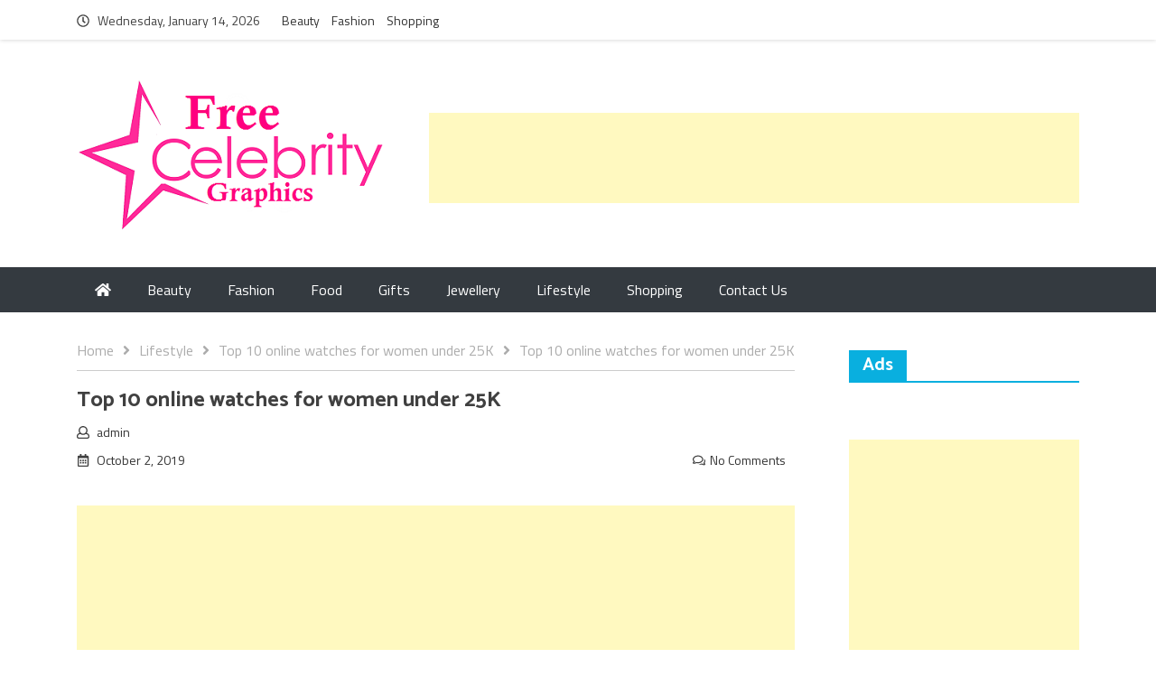

--- FILE ---
content_type: text/html; charset=UTF-8
request_url: https://www.freecelebritygraphics.com/top-10-online-watches-for-women-under-25k/top-10-online-watches-for-women-under-25k/
body_size: 12221
content:
<!DOCTYPE html>
<html lang="en-US">

	<head>
		<meta name="adxom-verification" content="1gnitsoptseugdiap3141964a1cc6d8345908d6cc1a46">

		<meta charset="UTF-8">
		<meta name="viewport" content="width=device-width, initial-scale=1">
		<link rel="profile" href="https://gmpg.org/xfn/11">

		<title>Top 10 online watches for women under 25K &#8211; My Blog</title>
<meta name='robots' content='max-image-preview:large' />
	<style>img:is([sizes="auto" i], [sizes^="auto," i]) { contain-intrinsic-size: 3000px 1500px }</style>
	<link rel='dns-prefetch' href='//fonts.googleapis.com' />
<link rel="alternate" type="application/rss+xml" title="My Blog &raquo; Feed" href="https://www.freecelebritygraphics.com/feed/" />
<link rel="alternate" type="application/rss+xml" title="My Blog &raquo; Comments Feed" href="https://www.freecelebritygraphics.com/comments/feed/" />
<link rel="alternate" type="application/rss+xml" title="My Blog &raquo; Top 10 online watches for women under 25K Comments Feed" href="https://www.freecelebritygraphics.com/top-10-online-watches-for-women-under-25k/top-10-online-watches-for-women-under-25k/feed/" />
<script type="text/javascript">
/* <![CDATA[ */
window._wpemojiSettings = {"baseUrl":"https:\/\/s.w.org\/images\/core\/emoji\/16.0.1\/72x72\/","ext":".png","svgUrl":"https:\/\/s.w.org\/images\/core\/emoji\/16.0.1\/svg\/","svgExt":".svg","source":{"concatemoji":"https:\/\/www.freecelebritygraphics.com\/wp-includes\/js\/wp-emoji-release.min.js?ver=6.8.3"}};
/*! This file is auto-generated */
!function(s,n){var o,i,e;function c(e){try{var t={supportTests:e,timestamp:(new Date).valueOf()};sessionStorage.setItem(o,JSON.stringify(t))}catch(e){}}function p(e,t,n){e.clearRect(0,0,e.canvas.width,e.canvas.height),e.fillText(t,0,0);var t=new Uint32Array(e.getImageData(0,0,e.canvas.width,e.canvas.height).data),a=(e.clearRect(0,0,e.canvas.width,e.canvas.height),e.fillText(n,0,0),new Uint32Array(e.getImageData(0,0,e.canvas.width,e.canvas.height).data));return t.every(function(e,t){return e===a[t]})}function u(e,t){e.clearRect(0,0,e.canvas.width,e.canvas.height),e.fillText(t,0,0);for(var n=e.getImageData(16,16,1,1),a=0;a<n.data.length;a++)if(0!==n.data[a])return!1;return!0}function f(e,t,n,a){switch(t){case"flag":return n(e,"\ud83c\udff3\ufe0f\u200d\u26a7\ufe0f","\ud83c\udff3\ufe0f\u200b\u26a7\ufe0f")?!1:!n(e,"\ud83c\udde8\ud83c\uddf6","\ud83c\udde8\u200b\ud83c\uddf6")&&!n(e,"\ud83c\udff4\udb40\udc67\udb40\udc62\udb40\udc65\udb40\udc6e\udb40\udc67\udb40\udc7f","\ud83c\udff4\u200b\udb40\udc67\u200b\udb40\udc62\u200b\udb40\udc65\u200b\udb40\udc6e\u200b\udb40\udc67\u200b\udb40\udc7f");case"emoji":return!a(e,"\ud83e\udedf")}return!1}function g(e,t,n,a){var r="undefined"!=typeof WorkerGlobalScope&&self instanceof WorkerGlobalScope?new OffscreenCanvas(300,150):s.createElement("canvas"),o=r.getContext("2d",{willReadFrequently:!0}),i=(o.textBaseline="top",o.font="600 32px Arial",{});return e.forEach(function(e){i[e]=t(o,e,n,a)}),i}function t(e){var t=s.createElement("script");t.src=e,t.defer=!0,s.head.appendChild(t)}"undefined"!=typeof Promise&&(o="wpEmojiSettingsSupports",i=["flag","emoji"],n.supports={everything:!0,everythingExceptFlag:!0},e=new Promise(function(e){s.addEventListener("DOMContentLoaded",e,{once:!0})}),new Promise(function(t){var n=function(){try{var e=JSON.parse(sessionStorage.getItem(o));if("object"==typeof e&&"number"==typeof e.timestamp&&(new Date).valueOf()<e.timestamp+604800&&"object"==typeof e.supportTests)return e.supportTests}catch(e){}return null}();if(!n){if("undefined"!=typeof Worker&&"undefined"!=typeof OffscreenCanvas&&"undefined"!=typeof URL&&URL.createObjectURL&&"undefined"!=typeof Blob)try{var e="postMessage("+g.toString()+"("+[JSON.stringify(i),f.toString(),p.toString(),u.toString()].join(",")+"));",a=new Blob([e],{type:"text/javascript"}),r=new Worker(URL.createObjectURL(a),{name:"wpTestEmojiSupports"});return void(r.onmessage=function(e){c(n=e.data),r.terminate(),t(n)})}catch(e){}c(n=g(i,f,p,u))}t(n)}).then(function(e){for(var t in e)n.supports[t]=e[t],n.supports.everything=n.supports.everything&&n.supports[t],"flag"!==t&&(n.supports.everythingExceptFlag=n.supports.everythingExceptFlag&&n.supports[t]);n.supports.everythingExceptFlag=n.supports.everythingExceptFlag&&!n.supports.flag,n.DOMReady=!1,n.readyCallback=function(){n.DOMReady=!0}}).then(function(){return e}).then(function(){var e;n.supports.everything||(n.readyCallback(),(e=n.source||{}).concatemoji?t(e.concatemoji):e.wpemoji&&e.twemoji&&(t(e.twemoji),t(e.wpemoji)))}))}((window,document),window._wpemojiSettings);
/* ]]> */
</script>
		<style type="text/css">
			.epvc-eye {
				margin-right: 3px;
				width: 13px;
				display: inline-block;
				height: 13px;
				border: solid 1px #000;
				border-radius:  75% 15%;
				position: relative;
				transform: rotate(45deg);
			}
			.epvc-eye:before {
				content: '';
				display: block;
				position: absolute;
				width: 5px;
				height: 5px;
				border: solid 1px #000;
				border-radius: 50%;
				left: 3px;
				top: 3px;
			}
		</style>
	<style id='wp-emoji-styles-inline-css' type='text/css'>

	img.wp-smiley, img.emoji {
		display: inline !important;
		border: none !important;
		box-shadow: none !important;
		height: 1em !important;
		width: 1em !important;
		margin: 0 0.07em !important;
		vertical-align: -0.1em !important;
		background: none !important;
		padding: 0 !important;
	}
</style>
<link rel='stylesheet' id='wp-block-library-css' href='https://www.freecelebritygraphics.com/wp-includes/css/dist/block-library/style.min.css?ver=6.8.3' type='text/css' media='all' />
<style id='classic-theme-styles-inline-css' type='text/css'>
/*! This file is auto-generated */
.wp-block-button__link{color:#fff;background-color:#32373c;border-radius:9999px;box-shadow:none;text-decoration:none;padding:calc(.667em + 2px) calc(1.333em + 2px);font-size:1.125em}.wp-block-file__button{background:#32373c;color:#fff;text-decoration:none}
</style>
<style id='global-styles-inline-css' type='text/css'>
:root{--wp--preset--aspect-ratio--square: 1;--wp--preset--aspect-ratio--4-3: 4/3;--wp--preset--aspect-ratio--3-4: 3/4;--wp--preset--aspect-ratio--3-2: 3/2;--wp--preset--aspect-ratio--2-3: 2/3;--wp--preset--aspect-ratio--16-9: 16/9;--wp--preset--aspect-ratio--9-16: 9/16;--wp--preset--color--black: #000000;--wp--preset--color--cyan-bluish-gray: #abb8c3;--wp--preset--color--white: #ffffff;--wp--preset--color--pale-pink: #f78da7;--wp--preset--color--vivid-red: #cf2e2e;--wp--preset--color--luminous-vivid-orange: #ff6900;--wp--preset--color--luminous-vivid-amber: #fcb900;--wp--preset--color--light-green-cyan: #7bdcb5;--wp--preset--color--vivid-green-cyan: #00d084;--wp--preset--color--pale-cyan-blue: #8ed1fc;--wp--preset--color--vivid-cyan-blue: #0693e3;--wp--preset--color--vivid-purple: #9b51e0;--wp--preset--gradient--vivid-cyan-blue-to-vivid-purple: linear-gradient(135deg,rgba(6,147,227,1) 0%,rgb(155,81,224) 100%);--wp--preset--gradient--light-green-cyan-to-vivid-green-cyan: linear-gradient(135deg,rgb(122,220,180) 0%,rgb(0,208,130) 100%);--wp--preset--gradient--luminous-vivid-amber-to-luminous-vivid-orange: linear-gradient(135deg,rgba(252,185,0,1) 0%,rgba(255,105,0,1) 100%);--wp--preset--gradient--luminous-vivid-orange-to-vivid-red: linear-gradient(135deg,rgba(255,105,0,1) 0%,rgb(207,46,46) 100%);--wp--preset--gradient--very-light-gray-to-cyan-bluish-gray: linear-gradient(135deg,rgb(238,238,238) 0%,rgb(169,184,195) 100%);--wp--preset--gradient--cool-to-warm-spectrum: linear-gradient(135deg,rgb(74,234,220) 0%,rgb(151,120,209) 20%,rgb(207,42,186) 40%,rgb(238,44,130) 60%,rgb(251,105,98) 80%,rgb(254,248,76) 100%);--wp--preset--gradient--blush-light-purple: linear-gradient(135deg,rgb(255,206,236) 0%,rgb(152,150,240) 100%);--wp--preset--gradient--blush-bordeaux: linear-gradient(135deg,rgb(254,205,165) 0%,rgb(254,45,45) 50%,rgb(107,0,62) 100%);--wp--preset--gradient--luminous-dusk: linear-gradient(135deg,rgb(255,203,112) 0%,rgb(199,81,192) 50%,rgb(65,88,208) 100%);--wp--preset--gradient--pale-ocean: linear-gradient(135deg,rgb(255,245,203) 0%,rgb(182,227,212) 50%,rgb(51,167,181) 100%);--wp--preset--gradient--electric-grass: linear-gradient(135deg,rgb(202,248,128) 0%,rgb(113,206,126) 100%);--wp--preset--gradient--midnight: linear-gradient(135deg,rgb(2,3,129) 0%,rgb(40,116,252) 100%);--wp--preset--font-size--small: 13px;--wp--preset--font-size--medium: 20px;--wp--preset--font-size--large: 36px;--wp--preset--font-size--x-large: 42px;--wp--preset--spacing--20: 0.44rem;--wp--preset--spacing--30: 0.67rem;--wp--preset--spacing--40: 1rem;--wp--preset--spacing--50: 1.5rem;--wp--preset--spacing--60: 2.25rem;--wp--preset--spacing--70: 3.38rem;--wp--preset--spacing--80: 5.06rem;--wp--preset--shadow--natural: 6px 6px 9px rgba(0, 0, 0, 0.2);--wp--preset--shadow--deep: 12px 12px 50px rgba(0, 0, 0, 0.4);--wp--preset--shadow--sharp: 6px 6px 0px rgba(0, 0, 0, 0.2);--wp--preset--shadow--outlined: 6px 6px 0px -3px rgba(255, 255, 255, 1), 6px 6px rgba(0, 0, 0, 1);--wp--preset--shadow--crisp: 6px 6px 0px rgba(0, 0, 0, 1);}:where(.is-layout-flex){gap: 0.5em;}:where(.is-layout-grid){gap: 0.5em;}body .is-layout-flex{display: flex;}.is-layout-flex{flex-wrap: wrap;align-items: center;}.is-layout-flex > :is(*, div){margin: 0;}body .is-layout-grid{display: grid;}.is-layout-grid > :is(*, div){margin: 0;}:where(.wp-block-columns.is-layout-flex){gap: 2em;}:where(.wp-block-columns.is-layout-grid){gap: 2em;}:where(.wp-block-post-template.is-layout-flex){gap: 1.25em;}:where(.wp-block-post-template.is-layout-grid){gap: 1.25em;}.has-black-color{color: var(--wp--preset--color--black) !important;}.has-cyan-bluish-gray-color{color: var(--wp--preset--color--cyan-bluish-gray) !important;}.has-white-color{color: var(--wp--preset--color--white) !important;}.has-pale-pink-color{color: var(--wp--preset--color--pale-pink) !important;}.has-vivid-red-color{color: var(--wp--preset--color--vivid-red) !important;}.has-luminous-vivid-orange-color{color: var(--wp--preset--color--luminous-vivid-orange) !important;}.has-luminous-vivid-amber-color{color: var(--wp--preset--color--luminous-vivid-amber) !important;}.has-light-green-cyan-color{color: var(--wp--preset--color--light-green-cyan) !important;}.has-vivid-green-cyan-color{color: var(--wp--preset--color--vivid-green-cyan) !important;}.has-pale-cyan-blue-color{color: var(--wp--preset--color--pale-cyan-blue) !important;}.has-vivid-cyan-blue-color{color: var(--wp--preset--color--vivid-cyan-blue) !important;}.has-vivid-purple-color{color: var(--wp--preset--color--vivid-purple) !important;}.has-black-background-color{background-color: var(--wp--preset--color--black) !important;}.has-cyan-bluish-gray-background-color{background-color: var(--wp--preset--color--cyan-bluish-gray) !important;}.has-white-background-color{background-color: var(--wp--preset--color--white) !important;}.has-pale-pink-background-color{background-color: var(--wp--preset--color--pale-pink) !important;}.has-vivid-red-background-color{background-color: var(--wp--preset--color--vivid-red) !important;}.has-luminous-vivid-orange-background-color{background-color: var(--wp--preset--color--luminous-vivid-orange) !important;}.has-luminous-vivid-amber-background-color{background-color: var(--wp--preset--color--luminous-vivid-amber) !important;}.has-light-green-cyan-background-color{background-color: var(--wp--preset--color--light-green-cyan) !important;}.has-vivid-green-cyan-background-color{background-color: var(--wp--preset--color--vivid-green-cyan) !important;}.has-pale-cyan-blue-background-color{background-color: var(--wp--preset--color--pale-cyan-blue) !important;}.has-vivid-cyan-blue-background-color{background-color: var(--wp--preset--color--vivid-cyan-blue) !important;}.has-vivid-purple-background-color{background-color: var(--wp--preset--color--vivid-purple) !important;}.has-black-border-color{border-color: var(--wp--preset--color--black) !important;}.has-cyan-bluish-gray-border-color{border-color: var(--wp--preset--color--cyan-bluish-gray) !important;}.has-white-border-color{border-color: var(--wp--preset--color--white) !important;}.has-pale-pink-border-color{border-color: var(--wp--preset--color--pale-pink) !important;}.has-vivid-red-border-color{border-color: var(--wp--preset--color--vivid-red) !important;}.has-luminous-vivid-orange-border-color{border-color: var(--wp--preset--color--luminous-vivid-orange) !important;}.has-luminous-vivid-amber-border-color{border-color: var(--wp--preset--color--luminous-vivid-amber) !important;}.has-light-green-cyan-border-color{border-color: var(--wp--preset--color--light-green-cyan) !important;}.has-vivid-green-cyan-border-color{border-color: var(--wp--preset--color--vivid-green-cyan) !important;}.has-pale-cyan-blue-border-color{border-color: var(--wp--preset--color--pale-cyan-blue) !important;}.has-vivid-cyan-blue-border-color{border-color: var(--wp--preset--color--vivid-cyan-blue) !important;}.has-vivid-purple-border-color{border-color: var(--wp--preset--color--vivid-purple) !important;}.has-vivid-cyan-blue-to-vivid-purple-gradient-background{background: var(--wp--preset--gradient--vivid-cyan-blue-to-vivid-purple) !important;}.has-light-green-cyan-to-vivid-green-cyan-gradient-background{background: var(--wp--preset--gradient--light-green-cyan-to-vivid-green-cyan) !important;}.has-luminous-vivid-amber-to-luminous-vivid-orange-gradient-background{background: var(--wp--preset--gradient--luminous-vivid-amber-to-luminous-vivid-orange) !important;}.has-luminous-vivid-orange-to-vivid-red-gradient-background{background: var(--wp--preset--gradient--luminous-vivid-orange-to-vivid-red) !important;}.has-very-light-gray-to-cyan-bluish-gray-gradient-background{background: var(--wp--preset--gradient--very-light-gray-to-cyan-bluish-gray) !important;}.has-cool-to-warm-spectrum-gradient-background{background: var(--wp--preset--gradient--cool-to-warm-spectrum) !important;}.has-blush-light-purple-gradient-background{background: var(--wp--preset--gradient--blush-light-purple) !important;}.has-blush-bordeaux-gradient-background{background: var(--wp--preset--gradient--blush-bordeaux) !important;}.has-luminous-dusk-gradient-background{background: var(--wp--preset--gradient--luminous-dusk) !important;}.has-pale-ocean-gradient-background{background: var(--wp--preset--gradient--pale-ocean) !important;}.has-electric-grass-gradient-background{background: var(--wp--preset--gradient--electric-grass) !important;}.has-midnight-gradient-background{background: var(--wp--preset--gradient--midnight) !important;}.has-small-font-size{font-size: var(--wp--preset--font-size--small) !important;}.has-medium-font-size{font-size: var(--wp--preset--font-size--medium) !important;}.has-large-font-size{font-size: var(--wp--preset--font-size--large) !important;}.has-x-large-font-size{font-size: var(--wp--preset--font-size--x-large) !important;}
:where(.wp-block-post-template.is-layout-flex){gap: 1.25em;}:where(.wp-block-post-template.is-layout-grid){gap: 1.25em;}
:where(.wp-block-columns.is-layout-flex){gap: 2em;}:where(.wp-block-columns.is-layout-grid){gap: 2em;}
:root :where(.wp-block-pullquote){font-size: 1.5em;line-height: 1.6;}
</style>
<link rel='stylesheet' id='bootstrap-css' href='https://www.freecelebritygraphics.com/wp-content/themes/omag/assets/css/bootstrap.css?ver=6.8.3' type='text/css' media='all' />
<link rel='stylesheet' id='fontawesome-all-css' href='https://www.freecelebritygraphics.com/wp-content/themes/omag/assets/css/fontawesome-all.css?ver=6.8.3' type='text/css' media='all' />
<link rel='stylesheet' id='omag-fonts-css' href='https://fonts.googleapis.com/css?family=Catamaran%3A400%2C500%2C600%2C700%7CTitillium+Web%3A400%2C600%2C700&#038;subset=latin%2Clatin-ext&#038;ver=6.8.3' type='text/css' media='all' />
<link rel='stylesheet' id='animate-css' href='https://www.freecelebritygraphics.com/wp-content/themes/omag/assets/css/animate.css?ver=6.8.3' type='text/css' media='all' />
<link rel='stylesheet' id='owl-carousel-css' href='https://www.freecelebritygraphics.com/wp-content/themes/omag/assets/css/owl.carousel.css?ver=6.8.3' type='text/css' media='all' />
<link rel='stylesheet' id='owl-theme-default-css' href='https://www.freecelebritygraphics.com/wp-content/themes/omag/assets/css/owl.theme.default.css?ver=6.8.3' type='text/css' media='all' />
<link rel='stylesheet' id='meanmenu-css' href='https://www.freecelebritygraphics.com/wp-content/themes/omag/assets/css/meanmenu.css?ver=6.8.3' type='text/css' media='all' />
<link rel='stylesheet' id='omag-style-css' href='https://www.freecelebritygraphics.com/wp-content/themes/omag/style.css?ver=6.8.3' type='text/css' media='all' />
<link rel='stylesheet' id='omag-media-css' href='https://www.freecelebritygraphics.com/wp-content/themes/omag/assets/css/media.css?ver=6.8.3' type='text/css' media='all' />
<script type="text/javascript" src="https://www.freecelebritygraphics.com/wp-includes/js/jquery/jquery.min.js?ver=3.7.1" id="jquery-core-js"></script>
<script type="text/javascript" src="https://www.freecelebritygraphics.com/wp-includes/js/jquery/jquery-migrate.min.js?ver=3.4.1" id="jquery-migrate-js"></script>
<link rel="https://api.w.org/" href="https://www.freecelebritygraphics.com/wp-json/" /><link rel="alternate" title="JSON" type="application/json" href="https://www.freecelebritygraphics.com/wp-json/wp/v2/media/419" /><link rel="EditURI" type="application/rsd+xml" title="RSD" href="https://www.freecelebritygraphics.com/xmlrpc.php?rsd" />
<meta name="generator" content="WordPress 6.8.3" />
<link rel='shortlink' href='https://www.freecelebritygraphics.com/?p=419' />
<link rel="alternate" title="oEmbed (JSON)" type="application/json+oembed" href="https://www.freecelebritygraphics.com/wp-json/oembed/1.0/embed?url=https%3A%2F%2Fwww.freecelebritygraphics.com%2Ftop-10-online-watches-for-women-under-25k%2Ftop-10-online-watches-for-women-under-25k%2F" />
<link rel="alternate" title="oEmbed (XML)" type="text/xml+oembed" href="https://www.freecelebritygraphics.com/wp-json/oembed/1.0/embed?url=https%3A%2F%2Fwww.freecelebritygraphics.com%2Ftop-10-online-watches-for-women-under-25k%2Ftop-10-online-watches-for-women-under-25k%2F&#038;format=xml" />
<!-- MagenetMonetization V: 1.0.29.3--><!-- MagenetMonetization 1 --><!-- MagenetMonetization 1.1 -->		<style type="text/css">
					.site-title,
			.site-description {
				position: absolute;
				clip: rect(1px, 1px, 1px, 1px);
			}
				</style>
		<link rel="icon" href="https://www.freecelebritygraphics.com/wp-content/uploads/2018/09/cropped-cropped-celebrity-logo-1-32x32.png" sizes="32x32" />
<link rel="icon" href="https://www.freecelebritygraphics.com/wp-content/uploads/2018/09/cropped-cropped-celebrity-logo-1-192x192.png" sizes="192x192" />
<link rel="apple-touch-icon" href="https://www.freecelebritygraphics.com/wp-content/uploads/2018/09/cropped-cropped-celebrity-logo-1-180x180.png" />
<meta name="msapplication-TileImage" content="https://www.freecelebritygraphics.com/wp-content/uploads/2018/09/cropped-cropped-celebrity-logo-1-270x270.png" />
		<meta name="spr-verification" content="86930c21081b979" />
	</head>


	<body class="attachment wp-singular attachment-template-default single single-attachment postid-419 attachmentid-419 attachment-png wp-custom-logo wp-theme-omag">

		
		<header class="site-header">

			
			<div class="news-head">
				<div class="container">

					
						<div class="head-time-icon"><i class="far fa-clock"></i></div> <div class="header-date" id="datepicker"></div>

					
						<div class="header-nav"><ul id="menu-top-menu" class="menu"><li id="menu-item-68" class="menu-item menu-item-type-taxonomy menu-item-object-category menu-item-68"><a href="https://www.freecelebritygraphics.com/category/beauty/">Beauty</a></li>
<li id="menu-item-69" class="menu-item menu-item-type-taxonomy menu-item-object-category menu-item-69"><a href="https://www.freecelebritygraphics.com/category/fashion/">Fashion</a></li>
<li id="menu-item-70" class="menu-item menu-item-type-taxonomy menu-item-object-category menu-item-70"><a href="https://www.freecelebritygraphics.com/category/shopping/">Shopping</a></li>
</ul></div>

					<div class="header-social float-right">

						 

        <ul>

            
            
            
             

              
            
                         

              

              

              

             

             

             

                      
        </ul>

    
					</div>

					
					<div class="clearfix"></div>
				</div>
			</div>

			
				        	<div class="adv-sec">
	        
				<div class="container">

					
						<div class="site-branding logo logo float-left">

							<a href="https://www.freecelebritygraphics.com/" class="custom-logo-link" rel="home"><img width="350" height="169" src="https://www.freecelebritygraphics.com/wp-content/uploads/2018/09/cropped-cropped-celebrity-logo-2.png" class="custom-logo" alt="My Blog" decoding="async" fetchpriority="high" srcset="https://www.freecelebritygraphics.com/wp-content/uploads/2018/09/cropped-cropped-celebrity-logo-2.png 350w, https://www.freecelebritygraphics.com/wp-content/uploads/2018/09/cropped-cropped-celebrity-logo-2-300x145.png 300w" sizes="(max-width: 350px) 100vw, 350px" /></a>
						</div>

						
				      
		                    <div class="adv float-right">

		                        <!-- MagenetMonetization 5 -->			<div class="textwidget"><p><script async src="//pagead2.googlesyndication.com/pagead/js/adsbygoogle.js"></script><br />
<!-- 780*90 --><br />
<ins class="adsbygoogle" style="display: inline-block; width: 720px; height: 100px;" data-ad-client="ca-pub-8288407026647732" data-ad-slot="7417058203"></ins><br />
<script>
(adsbygoogle = window.adsbygoogle || []).push({});
</script></p>
</div>
		
		                    </div><!-- .header-advertisement -->

		                    
					<div class="clearfix"></div>
				</div>
			</div>

			<div class="nav-bar-holder">
				
			<nav class="mean-menu bg-dark" data-toggle="affix">

				<div class="container">

				<div class="home-icon-wrap">

										
					<a class="home-icon" href="https://www.freecelebritygraphics.com/"> <i class="fas fa-home"></i> </a>

					
				</div>
			    
                <ul id="menu-main-menu" class="nav navbar-nav mr-auto float-md-none"><li id="menu-item-61" class="menu-item menu-item-type-taxonomy menu-item-object-category menu-item-61"><a href="https://www.freecelebritygraphics.com/category/beauty/">Beauty</a></li>
<li id="menu-item-62" class="menu-item menu-item-type-taxonomy menu-item-object-category menu-item-62"><a href="https://www.freecelebritygraphics.com/category/fashion/">Fashion</a></li>
<li id="menu-item-63" class="menu-item menu-item-type-taxonomy menu-item-object-category menu-item-63"><a href="https://www.freecelebritygraphics.com/category/food/">Food</a></li>
<li id="menu-item-64" class="menu-item menu-item-type-taxonomy menu-item-object-category menu-item-64"><a href="https://www.freecelebritygraphics.com/category/gifts/">Gifts</a></li>
<li id="menu-item-65" class="menu-item menu-item-type-taxonomy menu-item-object-category menu-item-65"><a href="https://www.freecelebritygraphics.com/category/jewellery/">Jewellery</a></li>
<li id="menu-item-66" class="menu-item menu-item-type-taxonomy menu-item-object-category menu-item-66"><a href="https://www.freecelebritygraphics.com/category/lifestyle/">Lifestyle</a></li>
<li id="menu-item-67" class="menu-item menu-item-type-taxonomy menu-item-object-category menu-item-67"><a href="https://www.freecelebritygraphics.com/category/shopping/">Shopping</a></li>
<li id="menu-item-523" class="menu-item menu-item-type-post_type menu-item-object-page menu-item-523"><a href="https://www.freecelebritygraphics.com/contact-us/">Contact Us</a></li>
</ul>            </div>
			</nav>
		</div>
		</header>

	<div class="container mb-view-container">

			<div class="row">

				<div class="col-lg-9 " id="right">
					<div class="site">
						<div class="site-inner">

							<div role="navigation" aria-label="Breadcrumbs" class="breadcrumb-trail breadcrumbs" itemprop="breadcrumb"><div class="crumb-inner"><ul class="trail-items" itemscope itemtype="http://schema.org/BreadcrumbList"><meta name="numberOfItems" content="4" /><meta name="itemListOrder" content="Ascending" /><li itemprop="itemListElement" itemscope itemtype="http://schema.org/ListItem" class="trail-item trail-begin"><a href="https://www.freecelebritygraphics.com" rel="home"><span itemprop="name">Home</span></a><meta itemprop="position" content="1" /></li><li itemprop="itemListElement" itemscope itemtype="http://schema.org/ListItem" class="trail-item"><a href="https://www.freecelebritygraphics.com/category/lifestyle/"><span itemprop="name">Lifestyle</span></a><meta itemprop="position" content="2" /></li><li itemprop="itemListElement" itemscope itemtype="http://schema.org/ListItem" class="trail-item"><a href="https://www.freecelebritygraphics.com/top-10-online-watches-for-women-under-25k/"><span itemprop="name">Top 10 online watches for women under 25K</span></a><meta itemprop="position" content="3" /></li><li itemprop="itemListElement" itemscope itemtype="http://schema.org/ListItem" class="trail-item trail-end"><span itemprop="name">Top 10 online watches for women under 25K</span><meta itemprop="position" content="4" /></li></ul></div></div>
							<div class="site-content">

		
<article class="post type7">
	<div class="article-content article-title-meta">
	<div class="entry-header detail-entry-header">
		<h4>
			Top 10 online watches for women under 25K		</h4>
		<div class="banner-info">
			<span class="byline">  <span class="author vcard"><i class="far fa-user"></i> <a class="url fn n" href="https://www.freecelebritygraphics.com/author/admin/">admin</a></span></span>
        				</div>
		<div class="entry-meta">
			<span class="posted-on"> <i class="far fa-calendar-alt"></i> <a href="https://www.freecelebritygraphics.com/top-10-online-watches-for-women-under-25k/top-10-online-watches-for-women-under-25k/" rel="bookmark"><time class="entry-date published" datetime="2019-10-02T09:50:51+00:00">October 2, 2019</time><time class="updated" datetime="2019-10-02T09:51:00+00:00">October 2, 2019</time></a></span>
    		<span class="comments-link"><i class="far fa-comments"></i><a href="https://www.freecelebritygraphics.com/top-10-online-watches-for-women-under-25k/top-10-online-watches-for-women-under-25k/#respond" class="post-comments" >No Comments</a></span>			</div>
		</div>
	</div>

	


	<div class="article-content detail-article-content">
		<div class="entry-content detail-entry-content">
			<!-- Google Adsense Ads Manager plugin by Crunchify.com - Top post Ad START --><div style="text-align:center;"><p><script async src="//pagead2.googlesyndication.com/pagead/js/adsbygoogle.js"></script>
<ins class="adsbygoogle"
     style="display:block; text-align:center;"
     data-ad-layout="in-article"
     data-ad-format="fluid"
     data-ad-client="ca-pub-8288407026647732"
     data-ad-slot="7132473077"></ins>
<script>
     (adsbygoogle = window.adsbygoogle || []).push({});
</script></p></div><!-- Google Adsense Ads Manager plugin by Crunchify.com - Top post Ad END --><p class="attachment"><a href='https://www.freecelebritygraphics.com/wp-content/uploads/2019/10/Top-10-online-watches-for-women-under-25K.png'><img decoding="async" width="300" height="283" src="https://www.freecelebritygraphics.com/wp-content/uploads/2019/10/Top-10-online-watches-for-women-under-25K-300x283.png" class="attachment-medium size-medium" alt="Top 10 online watches for women under 25K" srcset="https://www.freecelebritygraphics.com/wp-content/uploads/2019/10/Top-10-online-watches-for-women-under-25K-300x283.png 300w, https://www.freecelebritygraphics.com/wp-content/uploads/2019/10/Top-10-online-watches-for-women-under-25K-768x724.png 768w, https://www.freecelebritygraphics.com/wp-content/uploads/2019/10/Top-10-online-watches-for-women-under-25K.png 798w" sizes="(max-width: 300px) 100vw, 300px" /></a></p><!-- Google Adsense Ads Manager plugin by Crunchify.com - Middle post Ad START --><div style="text-align:center;"><p><script async src="//pagead2.googlesyndication.com/pagead/js/adsbygoogle.js"></script>
<ins class="adsbygoogle"
     style="display:block; text-align:center;"
     data-ad-layout="in-article"
     data-ad-format="fluid"
     data-ad-client="ca-pub-8288407026647732"
     data-ad-slot="7132473077"></ins>
<script>
     (adsbygoogle = window.adsbygoogle || []).push({});
</script></p></div><!-- Google Adsense Ads Manager plugin by Crunchify.com - Middle post Ad END -->
<!-- Google Adsense Ads Manager plugin by Crunchify.com - After post Ad START --><div style="text-align:left;"><p><script async src="//pagead2.googlesyndication.com/pagead/js/adsbygoogle.js"></script>
<ins class="adsbygoogle"
     style="display:block; text-align:center;"
     data-ad-layout="in-article"
     data-ad-format="fluid"
     data-ad-client="ca-pub-8288407026647732"
     data-ad-slot="7132473077"></ins>
<script>
     (adsbygoogle = window.adsbygoogle || []).push({});
</script></p></div><!-- Google Adsense Ads Manager plugin by Crunchify.com - After post Ad END -->		</div>

		
		<div class="pagination post-pagination">
			
			
	<nav class="navigation post-navigation" aria-label="Posts">
		<h2 class="screen-reader-text">Post navigation</h2>
		<div class="nav-links"><div class="nav-previous"><a href="https://www.freecelebritygraphics.com/top-10-online-watches-for-women-under-25k/" rel="prev">Top 10 online watches for women under 25K</a></div></div>
	</nav>			
		</div>

		


	</div>
</article>




<div class="post-suggestion">
	<div class="suggestion-header">
		<h4> <span>Related Articles </span> </h4>
	</div>

	</div>


<div id="comments" class="comments-area">

		<div id="respond" class="comment-respond">
		<h3 id="reply-title" class="comment-reply-title">Leave a Reply <small><a rel="nofollow" id="cancel-comment-reply-link" href="/top-10-online-watches-for-women-under-25k/top-10-online-watches-for-women-under-25k/#respond" style="display:none;">Cancel reply</a></small></h3><p class="must-log-in">You must be <a href="https://www.freecelebritygraphics.com/wp-login.php?redirect_to=https%3A%2F%2Fwww.freecelebritygraphics.com%2Ftop-10-online-watches-for-women-under-25k%2Ftop-10-online-watches-for-women-under-25k%2F">logged in</a> to post a comment.</p>	</div><!-- #respond -->
	
</div><!-- #comments -->
</div>

							<!-- First type of news end -->

						</div>
					</div>
				</div>




				<div class="col-lg-3" id="left">
					<div class="sidebar">
						<section>

<!-- MagenetMonetization 4 -->
<div class="container">
	<aside id="secondary" class="widget-area">
		<!-- MagenetMonetization 5 --><aside id="text-4" class="widget widget_text"><div class="widget-title"><h3><span>Ads</span></h3></div>			<div class="textwidget"><p><script async src="//pagead2.googlesyndication.com/pagead/js/adsbygoogle.js"></script><br />
<!-- big slider --><br />
<ins class="adsbygoogle" style="display: inline-block; width: 300px; height: 600px;" data-ad-client="ca-pub-8288407026647732" data-ad-slot="3478640209"></ins><br />
<script>
(adsbygoogle = window.adsbygoogle || []).push({});
</script></p>
</div>
		</aside><!-- MagenetMonetization 5 -->
		<aside id="recent-posts-4" class="widget widget_recent_entries">
		<div class="widget-title"><h3><span>Recent Posts</span></h3></div>
		<ul>
											<li>
					<a href="https://www.freecelebritygraphics.com/sleep-science-enhanced-how-infrared-recovery-sleepwear-helps-improve-muscle-recovery-and-performance/">Sleep Science Enhanced: How Infrared Recovery Sleepwear Helps Improve Muscle Recovery and Performance</a>
									</li>
											<li>
					<a href="https://www.freecelebritygraphics.com/benefits-of-thiamidol-cream-in-managing-pigmentation-concerns/">Benefits of Thiamidol Cream in Managing Pigmentation Concerns</a>
									</li>
											<li>
					<a href="https://www.freecelebritygraphics.com/lip-balm-vs-lipstick-vs-lip-gloss-vs-lip-tint-what-should-you-choose-at-different-occasions/">Lip Balm vs Lipstick vs Lip Gloss vs Lip Tint: What Should You Choose at Different Occasions?</a>
									</li>
											<li>
					<a href="https://www.freecelebritygraphics.com/glam-up-in-style-elegant-sarees-light-weight-gold-jewelry-night-suits-for-the-contemporary-woman/">Glam Up in Style: Elegant Sarees, Light Weight Gold Jewelry &#038; Night Suits for the Contemporary Woman</a>
									</li>
											<li>
					<a href="https://www.freecelebritygraphics.com/how-to-create-minimalist-eye-makeup-with-only-3-products/">How To Create Minimalist Eye Makeup with Only 3 Products</a>
									</li>
					</ul>

		</aside><!-- MagenetMonetization 5 --><aside id="categories-4" class="widget widget_categories"><div class="widget-title"><h3><span>Categories</span></h3></div>
			<ul>
					<li class="cat-item cat-item-2"><a href="https://www.freecelebritygraphics.com/category/beauty/">Beauty</a>
</li>
	<li class="cat-item cat-item-11"><a href="https://www.freecelebritygraphics.com/category/celebrities/">Celebrities</a>
</li>
	<li class="cat-item cat-item-16"><a href="https://www.freecelebritygraphics.com/category/clothing/">Clothing</a>
</li>
	<li class="cat-item cat-item-3"><a href="https://www.freecelebritygraphics.com/category/fashion/">Fashion</a>
</li>
	<li class="cat-item cat-item-4"><a href="https://www.freecelebritygraphics.com/category/food/">Food</a>
</li>
	<li class="cat-item cat-item-5"><a href="https://www.freecelebritygraphics.com/category/gifts/">Gifts</a>
</li>
	<li class="cat-item cat-item-6"><a href="https://www.freecelebritygraphics.com/category/jewellery/">Jewellery</a>
</li>
	<li class="cat-item cat-item-7"><a href="https://www.freecelebritygraphics.com/category/lifestyle/">Lifestyle</a>
</li>
	<li class="cat-item cat-item-15"><a href="https://www.freecelebritygraphics.com/category/news/">News</a>
</li>
	<li class="cat-item cat-item-8"><a href="https://www.freecelebritygraphics.com/category/shopping/">Shopping</a>
</li>
			</ul>

			</aside><!-- MagenetMonetization 5 --><aside id="omag-primary-recent-posts-3" class="widget omag-primary-rec-posts">
            <div class="widget-title"><h3><span>Recent Posts</span></h3></div>
        
            <div class="widget-content">

                
                        <div class="primary-post sidebar-post">
                                                        <figure>
                                <a href="https://www.freecelebritygraphics.com/sleep-science-enhanced-how-infrared-recovery-sleepwear-helps-improve-muscle-recovery-and-performance/">
                                    <img width="875" height="583" src="https://www.freecelebritygraphics.com/wp-content/uploads/2025/11/Recovery-Sleepwear-for-Athletes.png" class="attachment-post-thumbnail size-post-thumbnail wp-post-image" alt="Recovery Sleepwear for Athletes" decoding="async" loading="lazy" srcset="https://www.freecelebritygraphics.com/wp-content/uploads/2025/11/Recovery-Sleepwear-for-Athletes.png 875w, https://www.freecelebritygraphics.com/wp-content/uploads/2025/11/Recovery-Sleepwear-for-Athletes-300x200.png 300w, https://www.freecelebritygraphics.com/wp-content/uploads/2025/11/Recovery-Sleepwear-for-Athletes-768x512.png 768w" sizes="auto, (max-width: 875px) 100vw, 875px" />                                </a>
                            </figure>
                                                        <div class="article-content">
                                <div class="entry-header">
                                    <h4>
                                        <a href="https://www.freecelebritygraphics.com/sleep-science-enhanced-how-infrared-recovery-sleepwear-helps-improve-muscle-recovery-and-performance/"> Sleep Science Enhanced: How Infrared Recovery Sleepwear Helps Improve Muscle Recovery and Performance </a>
                                    </h4>
                                    <div class="banner-info">
                                        <span class="byline">  <span class="author vcard"><i class="far fa-user"></i> <a class="url fn n" href="https://www.freecelebritygraphics.com/author/admin/">admin</a></span></span>                                        <span>-</span>
                                        <span class="post-date">
                                            <time class="entry-date">
                                                <span class="cat-links"> <a href="https://www.freecelebritygraphics.com/category/clothing/" rel="category tag">Clothing</a></span>                                            </time>
                                        </span>
                                    </div>
                                    <div class="entry-meta">
                                        <span class="posted-on"> <i class="far fa-calendar-alt"></i> <a href="https://www.freecelebritygraphics.com/sleep-science-enhanced-how-infrared-recovery-sleepwear-helps-improve-muscle-recovery-and-performance/" rel="bookmark"><time class="entry-date published updated" datetime="2025-11-27T06:04:29+00:00">November 27, 2025</time></a></span>
                                        <span class="comments-link"><i class="far fa-comments"></i><a href="https://www.freecelebritygraphics.com/sleep-science-enhanced-how-infrared-recovery-sleepwear-helps-improve-muscle-recovery-and-performance/#respond" class="post-comments" >No Comments</a></span>                                    </div>
                                </div>
                                <div class="entry-content">
                                    <p>The pursuit of peak athletic performance hinges on two equally...</p>
                                </div>
                            </div>
                        </div>

                        


                        <div class="following-post sidebar-post">
                                                        <figure class="float-left">
                                <a href="https://www.freecelebritygraphics.com/benefits-of-thiamidol-cream-in-managing-pigmentation-concerns/">
                                    <img width="875" height="583" src="https://www.freecelebritygraphics.com/wp-content/uploads/2025/09/Untitled.png" class="attachment-post-thumbnail size-post-thumbnail wp-post-image" alt="best serum for pigmentation" decoding="async" loading="lazy" srcset="https://www.freecelebritygraphics.com/wp-content/uploads/2025/09/Untitled.png 875w, https://www.freecelebritygraphics.com/wp-content/uploads/2025/09/Untitled-300x200.png 300w, https://www.freecelebritygraphics.com/wp-content/uploads/2025/09/Untitled-768x512.png 768w" sizes="auto, (max-width: 875px) 100vw, 875px" />                                </a>
                            </figure>
    
                            <div class="article-content float-right">

                            
                                <div class="entry-header">
                                    <h4>
                                        <a href="https://www.freecelebritygraphics.com/benefits-of-thiamidol-cream-in-managing-pigmentation-concerns/"> Benefits of Thiamidol Cream in Managing Pigmentation Concerns </a>
                                    </h4>
                                    <div class="banner-info">

                                        <span class="posted-on"> <i class="far fa-calendar-alt"></i> <a href="https://www.freecelebritygraphics.com/benefits-of-thiamidol-cream-in-managing-pigmentation-concerns/" rel="bookmark"><time class="entry-date published updated" datetime="2025-09-18T09:44:50+00:00">September 18, 2025</time></a></span>
                                    </div>
                                </div>
                            </div>
                            <div class="clearfix"></div>
                        </div>


                        


                        <div class="following-post sidebar-post">
                                                        <figure class="float-left">
                                <a href="https://www.freecelebritygraphics.com/lip-balm-vs-lipstick-vs-lip-gloss-vs-lip-tint-what-should-you-choose-at-different-occasions/">
                                    <img width="875" height="583" src="https://www.freecelebritygraphics.com/wp-content/uploads/2025/08/Untitled.png" class="attachment-post-thumbnail size-post-thumbnail wp-post-image" alt="lip balm for women" decoding="async" loading="lazy" srcset="https://www.freecelebritygraphics.com/wp-content/uploads/2025/08/Untitled.png 875w, https://www.freecelebritygraphics.com/wp-content/uploads/2025/08/Untitled-300x200.png 300w, https://www.freecelebritygraphics.com/wp-content/uploads/2025/08/Untitled-768x512.png 768w" sizes="auto, (max-width: 875px) 100vw, 875px" />                                </a>
                            </figure>
    
                            <div class="article-content float-right">

                            
                                <div class="entry-header">
                                    <h4>
                                        <a href="https://www.freecelebritygraphics.com/lip-balm-vs-lipstick-vs-lip-gloss-vs-lip-tint-what-should-you-choose-at-different-occasions/"> Lip Balm vs Lipstick vs Lip Gloss vs Lip Tint: What Should You Choose at Different Occasions? </a>
                                    </h4>
                                    <div class="banner-info">

                                        <span class="posted-on"> <i class="far fa-calendar-alt"></i> <a href="https://www.freecelebritygraphics.com/lip-balm-vs-lipstick-vs-lip-gloss-vs-lip-tint-what-should-you-choose-at-different-occasions/" rel="bookmark"><time class="entry-date published updated" datetime="2025-08-04T10:11:37+00:00">August 4, 2025</time></a></span>
                                    </div>
                                </div>
                            </div>
                            <div class="clearfix"></div>
                        </div>


                        


                        <div class="following-post sidebar-post">
                                                        <figure class="float-left">
                                <a href="https://www.freecelebritygraphics.com/glam-up-in-style-elegant-sarees-light-weight-gold-jewelry-night-suits-for-the-contemporary-woman/">
                                    <img width="800" height="600" src="https://www.freecelebritygraphics.com/wp-content/uploads/2025/04/fancy-sarees-1.jpg" class="attachment-post-thumbnail size-post-thumbnail wp-post-image" alt="fancy sarees" decoding="async" loading="lazy" srcset="https://www.freecelebritygraphics.com/wp-content/uploads/2025/04/fancy-sarees-1.jpg 800w, https://www.freecelebritygraphics.com/wp-content/uploads/2025/04/fancy-sarees-1-300x225.jpg 300w, https://www.freecelebritygraphics.com/wp-content/uploads/2025/04/fancy-sarees-1-768x576.jpg 768w" sizes="auto, (max-width: 800px) 100vw, 800px" />                                </a>
                            </figure>
    
                            <div class="article-content float-right">

                            
                                <div class="entry-header">
                                    <h4>
                                        <a href="https://www.freecelebritygraphics.com/glam-up-in-style-elegant-sarees-light-weight-gold-jewelry-night-suits-for-the-contemporary-woman/"> Glam Up in Style: Elegant Sarees, Light Weight Gold Jewelry &#038; Night Suits for the Contemporary Woman </a>
                                    </h4>
                                    <div class="banner-info">

                                        <span class="posted-on"> <i class="far fa-calendar-alt"></i> <a href="https://www.freecelebritygraphics.com/glam-up-in-style-elegant-sarees-light-weight-gold-jewelry-night-suits-for-the-contemporary-woman/" rel="bookmark"><time class="entry-date published" datetime="2025-04-22T11:19:59+00:00">April 22, 2025</time><time class="updated" datetime="2025-04-22T11:27:55+00:00">April 22, 2025</time></a></span>
                                    </div>
                                </div>
                            </div>
                            <div class="clearfix"></div>
                        </div>


                            

                </div>

            

            </aside><!-- MagenetMonetization 5 --><aside id="text-7" class="widget widget_text">			<div class="textwidget"><p>| gs-jj happy to be a Fashion lapel pin Supplier for FreeCelebrityGraphics, for <a href="https://www.gs-jj.com/lapel-pins/Custom-Lapel-Pins">Custom Lapel Pins</a> up to 40% price off and free shipping |</p>
</div>
		</aside>	</aside><!-- #secondary -->
</div>

</section>
					</div>
				</div>

				</div>
				
		</div>

<!-- wmm d -->
<div class="scrolltop">
	<span class="fas fa-level-up-alt"></span>
</div>


		<footer>

		
			<div class="footer-top">
				<div class="container">
					<div class="row">


						
			            	<div class="col-lg-4 col-md-4r">

                                    <!-- MagenetMonetization 5 -->
		<aside id="recent-posts-3" class="widget widget_recent_entries">
		<div class="widget-title"><h3><span>Recent Posts</span></h3></div>
		<ul>
											<li>
					<a href="https://www.freecelebritygraphics.com/sleep-science-enhanced-how-infrared-recovery-sleepwear-helps-improve-muscle-recovery-and-performance/">Sleep Science Enhanced: How Infrared Recovery Sleepwear Helps Improve Muscle Recovery and Performance</a>
									</li>
											<li>
					<a href="https://www.freecelebritygraphics.com/benefits-of-thiamidol-cream-in-managing-pigmentation-concerns/">Benefits of Thiamidol Cream in Managing Pigmentation Concerns</a>
									</li>
											<li>
					<a href="https://www.freecelebritygraphics.com/lip-balm-vs-lipstick-vs-lip-gloss-vs-lip-tint-what-should-you-choose-at-different-occasions/">Lip Balm vs Lipstick vs Lip Gloss vs Lip Tint: What Should You Choose at Different Occasions?</a>
									</li>
											<li>
					<a href="https://www.freecelebritygraphics.com/glam-up-in-style-elegant-sarees-light-weight-gold-jewelry-night-suits-for-the-contemporary-woman/">Glam Up in Style: Elegant Sarees, Light Weight Gold Jewelry &#038; Night Suits for the Contemporary Woman</a>
									</li>
											<li>
					<a href="https://www.freecelebritygraphics.com/how-to-create-minimalist-eye-makeup-with-only-3-products/">How To Create Minimalist Eye Makeup with Only 3 Products</a>
									</li>
					</ul>

		</aside>
			            	    </div><!-- .col -->

			            
			            	<div class="col-lg-4 col-md-4r">

                                    <!-- MagenetMonetization 5 --><aside id="categories-3" class="widget widget_categories"><div class="widget-title"><h3><span>Categories</span></h3></div>
			<ul>
					<li class="cat-item cat-item-2"><a href="https://www.freecelebritygraphics.com/category/beauty/">Beauty</a>
</li>
	<li class="cat-item cat-item-11"><a href="https://www.freecelebritygraphics.com/category/celebrities/">Celebrities</a>
</li>
	<li class="cat-item cat-item-16"><a href="https://www.freecelebritygraphics.com/category/clothing/">Clothing</a>
</li>
	<li class="cat-item cat-item-3"><a href="https://www.freecelebritygraphics.com/category/fashion/">Fashion</a>
</li>
	<li class="cat-item cat-item-4"><a href="https://www.freecelebritygraphics.com/category/food/">Food</a>
</li>
	<li class="cat-item cat-item-5"><a href="https://www.freecelebritygraphics.com/category/gifts/">Gifts</a>
</li>
	<li class="cat-item cat-item-6"><a href="https://www.freecelebritygraphics.com/category/jewellery/">Jewellery</a>
</li>
	<li class="cat-item cat-item-7"><a href="https://www.freecelebritygraphics.com/category/lifestyle/">Lifestyle</a>
</li>
	<li class="cat-item cat-item-15"><a href="https://www.freecelebritygraphics.com/category/news/">News</a>
</li>
	<li class="cat-item cat-item-8"><a href="https://www.freecelebritygraphics.com/category/shopping/">Shopping</a>
</li>
			</ul>

			</aside>
			            	    </div><!-- .col -->

			            
			            	<div class="col-lg-4 col-md-4r">

                                    <!-- MagenetMonetization 5 --><aside id="text-9" class="widget widget_text"><div class="widget-title"><h3><span>Contact Us</span></h3></div>			<div class="textwidget"><p><strong><a href="https://freecelebritygraphics.com/contact-us/">Contact Us</a></strong></p>
</div>
		</aside>
			            	    </div><!-- .col -->

			            

					</div>
				</div>
			</div>

		



			<div class="footer-bot">
				<div class="container">

				<div class="float-left">

				Copyright 2018. All rights reserved
          		<span class="sep"> | </span>

				
				Theme: OMag by <a href="https://www.lilyturfthemes.com/">LilyTurf Themes</a>
				</div>


						
						
					<div class="clearfix"></div>
				</div>
			</div>
		</footer>
		<!-- Footer end -->

				
	<script type="text/javascript">
<!--
var _acic={dataProvider:10};(function(){var e=document.createElement("script");e.type="text/javascript";e.async=true;e.src="https://www.acint.net/aci.js";var t=document.getElementsByTagName("script")[0];t.parentNode.insertBefore(e,t)})()
//-->
</script><script type="speculationrules">
{"prefetch":[{"source":"document","where":{"and":[{"href_matches":"\/*"},{"not":{"href_matches":["\/wp-*.php","\/wp-admin\/*","\/wp-content\/uploads\/*","\/wp-content\/*","\/wp-content\/plugins\/*","\/wp-content\/themes\/omag\/*","\/*\\?(.+)"]}},{"not":{"selector_matches":"a[rel~=\"nofollow\"]"}},{"not":{"selector_matches":".no-prefetch, .no-prefetch a"}}]},"eagerness":"conservative"}]}
</script>
<script type="text/javascript" src="https://www.freecelebritygraphics.com/wp-content/themes/omag/assets/js/bootstrap.bundle.js?ver=4.1.0" id="bootstrap-bundle-js"></script>
<script type="text/javascript" src="https://www.freecelebritygraphics.com/wp-content/themes/omag/assets/js/fontawesome-all.js?ver=5.0.8" id="fontawesome-all-js"></script>
<script type="text/javascript" src="https://www.freecelebritygraphics.com/wp-content/themes/omag/assets/js/owl.carousel.min.js?ver=2.2.1" id="owl-carousel-min-js"></script>
<script type="text/javascript" src="https://www.freecelebritygraphics.com/wp-content/themes/omag/assets/js/owl.animate.js?ver=2.1.0" id="owl-animate-js"></script>
<script type="text/javascript" src="https://www.freecelebritygraphics.com/wp-content/themes/omag/assets/js/jquery.meanmenu.js?ver=2.0.7" id="meanmenu-js"></script>
<script type="text/javascript" src="https://www.freecelebritygraphics.com/wp-content/themes/omag/assets/js/sticky.header.js?ver=1.0.0" id="omag-sticky-header-js"></script>
<script type="text/javascript" src="https://www.freecelebritygraphics.com/wp-content/themes/omag/assets/js/current.date.js?ver=1.0.0" id="omag-current-date-js"></script>
<script type="text/javascript" id="omag-custom-js-extra">
/* <![CDATA[ */
var omag_script_vars = {"autoPlaySpeed":"5000","autoplayTimeout":"5000"};
/* ]]> */
</script>
<script type="text/javascript" src="https://www.freecelebritygraphics.com/wp-content/themes/omag/assets/js/custom.js?ver=1.0.0" id="omag-custom-js"></script>
<script type="text/javascript" src="https://www.freecelebritygraphics.com/wp-content/themes/omag/assets/js/navigation.js?ver=20151215" id="omag-navigation-js"></script>
<script type="text/javascript" src="https://www.freecelebritygraphics.com/wp-content/themes/omag/assets/js/skip-link-focus-fix.js?ver=20151215" id="omag-skip-link-focus-fix-js"></script>
<script type="text/javascript" src="https://www.freecelebritygraphics.com/wp-includes/js/comment-reply.min.js?ver=6.8.3" id="comment-reply-js" async="async" data-wp-strategy="async"></script>

	<div class="mads-block"></div></body>
</html><div class="mads-block"></div>

--- FILE ---
content_type: text/html; charset=utf-8
request_url: https://www.google.com/recaptcha/api2/aframe
body_size: 267
content:
<!DOCTYPE HTML><html><head><meta http-equiv="content-type" content="text/html; charset=UTF-8"></head><body><script nonce="ZlgmXl9OtYl3RMe_EzMEQQ">/** Anti-fraud and anti-abuse applications only. See google.com/recaptcha */ try{var clients={'sodar':'https://pagead2.googlesyndication.com/pagead/sodar?'};window.addEventListener("message",function(a){try{if(a.source===window.parent){var b=JSON.parse(a.data);var c=clients[b['id']];if(c){var d=document.createElement('img');d.src=c+b['params']+'&rc='+(localStorage.getItem("rc::a")?sessionStorage.getItem("rc::b"):"");window.document.body.appendChild(d);sessionStorage.setItem("rc::e",parseInt(sessionStorage.getItem("rc::e")||0)+1);localStorage.setItem("rc::h",'1768357128511');}}}catch(b){}});window.parent.postMessage("_grecaptcha_ready", "*");}catch(b){}</script></body></html>

--- FILE ---
content_type: text/css
request_url: https://www.freecelebritygraphics.com/wp-content/themes/omag/assets/css/media.css?ver=6.8.3
body_size: 508
content:
@media screen and (max-width: 1190px) {

	.boxed,

	.boxed .affix {

		width: 97%;

	}

}





@media screen and (max-width: 991px) {

	.mean-bar {
		max-height: 400px;
		overflow: auto;
	}

	.mean-nav {
		overflow: hidden;
	}

	.menu-item-has-children>a:before  {
		content: "" !important;
	}

	.mean-nav .container {
		max-width: 100% !important;
		padding: 0 !important;
	}

	#news-banner {

		margin-bottom: 30px;

	}

	h4>a {

		font-size: 16px;

	}

	.footer-bot .float-right,.footer-bot .float-left {

		float: none !important;

	}

	.footer-bot .container {

		text-align: center;

	}



	.side-adv figure img {

		height: 250px;

		width: 300px;

	}



	.sidebar-grid figure {

		width: 200px;

		float: left;

	}



	.sidebar-grid .article-content {

		float: right;

		width: calc(100% - 230px);

	}

	.adv-sec {
		text-align: center;
		background: #fff;
		padding: 15px 0;
	}

	.adv-sec .adv {
		display: none;

	}

	.adv-sec .site-branding {
		float: none !important;
	}

	.site-content {
		padding: 5px 20px;
	}

	.sub-menu {
		position: relative;
		transform: translate(0);
		opacity: 1;
		visibility: visible;
	}

	footer .footer-top .widget_recent_entries {
		padding: 0;
	}

	.footer-bot .container {
		display: flex;
		flex-flow: column-reverse;
	}

}



@media screen and (max-width: 776px) {

	.boxed .site-header {

		width: 97%;

		margin: 0 auto;

	}

	.site-header {

		width: 100%;

		z-index: 99999;

	}
	
	.bottom-small-banner {

		margin-bottom: 30px;

	}

	.widget {

		margin-bottom: 50px;

	}

	header .adv {

		width: 80%;

	}

	.adv img {

		width: 100%;

		height: 100%;

	}

	.hot-news {
		display: block;
	}

	.news-head .container .header-nav {
		display: none;
	}

	.hot-news div#spcl-news .owl-item.active {
		width: auto;
	}

	.hot-news div#spcl-news {

		width: 100%;

	}

	#news-banner,
	#news-banner .item {
		height: 400px;
	}

	.footer-bot .float-right {
		display: none;
	}



	/*-------------------------contact page---------------------------------*/

	

	.contact-detail {

		padding: 50px 20px;

	}



	.mb-view-1 {

		order: 1;

	}



	.mb-view-2 {

		order: 2;

	}



	.mb-view-3 {

		order: 3;

	}



	/*-------------------------contact page end---------------------------------*/

	



	/*------------------------Detail page main------------------------------*/



	.pagination {

		display: block;

	}



	.pagination .col-lg-6 {

		margin-bottom: 30px;

	}

	



	/*------------------------Detail page main end------------------------------*/

}



@media screen and (max-width: 576px) {

	.navbar-dark .navbar-toggler {

		margin: 10px;

	}

	h3 {

		font-size: 22px !important;

	}

	.banner-text .banner-text-cover {

		padding: 20px;

	}

	.view-all-link {
		top: 4px;
	}

	.post-navigation .nav-previous,
	.post-navigation .nav-next {
		float: none;
		width: 100%;
	}



	/*------------------------Detail page main------------------------------*/



	.pagination-text {

		width: calc(100% - 63px);

	}



	/*------------------------Detail page main end------------------------------*/

}





@media screen and (max-width: 420px) {

	.sidebar-grid figure,

	.sidebar-grid .article-content {

		width: 100%;

		float: none;

	}

	.post-navigation .nav-previous,
	.post-navigation .nav-next {
		text-align: center;	
	}

	.post-navigation .nav-previous {
		margin-bottom: 20px;
	}

}